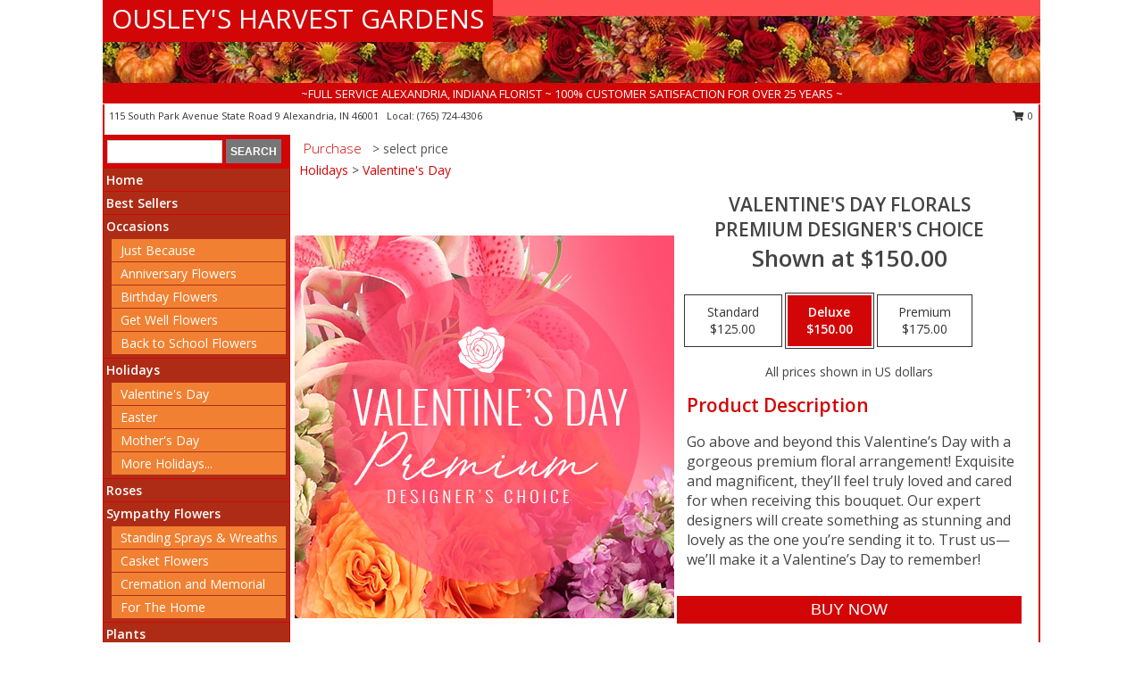

--- FILE ---
content_type: text/html; charset=UTF-8
request_url: https://www.ousleys.com/product/pdc1070220/valentines-day-florals
body_size: 12735
content:
		<!DOCTYPE html>
		<html xmlns="http://www.w3.org/1999/xhtml" xml:lang="en" lang="en" xmlns:fb="http://www.facebook.com/2008/fbml">
		<head>
			<title>Valentine's Day Florals Premium Designer's Choice in Alexandria, IN - OUSLEY'S HARVEST GARDENS</title>
            <meta http-equiv="Content-Type" content="text/html; charset=UTF-8" />
            <meta name="description" content = "Go above and beyond this Valentine’s Day with a gorgeous premium floral arrangement! Exquisite and magnificent, they’ll feel truly loved and cared for when receiving this bouquet. Our expert designers will create something as stunning and lovely as the one you’re sending it to. Trust us—we’ll make it a Valentine’s Day to remember!  Order Valentine&#039;s Day Florals Premium Designer&#039;s Choice from OUSLEY&#039;S HARVEST GARDENS - Alexandria, IN Florist &amp; Flower Shop." />
            <meta name="keywords" content = "OUSLEY&#039;S HARVEST GARDENS, Valentine&#039;s Day Florals Premium Designer&#039;s Choice, Alexandria, IN, Indiana" />

            <meta property="og:title" content="OUSLEY&#039;S HARVEST GARDENS" />
            <meta property="og:description" content="Go above and beyond this Valentine’s Day with a gorgeous premium floral arrangement! Exquisite and magnificent, they’ll feel truly loved and cared for when receiving this bouquet. Our expert designers will create something as stunning and lovely as the one you’re sending it to. Trust us—we’ll make it a Valentine’s Day to remember!  Order Valentine&#039;s Day Florals Premium Designer&#039;s Choice from OUSLEY&#039;S HARVEST GARDENS - Alexandria, IN Florist &amp; Flower Shop." />
            <meta property="og:type" content="company" />
            <meta property="og:url" content="https://www.ousleys.com/product/pdc1070220/valentines-day-florals" />
            <meta property="og:site_name" content="OUSLEY&#039;S HARVEST GARDENS" >
            <meta property="og:image" content="https://cdn.myfsn.com/flowerdatabase/v/valentines-day-florals-premier-designers-choice-PDC1070220.425.jpg">
            <meta property="og:image:secure_url" content="https://cdn.myfsn.com/flowerdatabase/v/valentines-day-florals-premier-designers-choice-PDC1070220.425.jpg" >
            <meta property="fb:admins" content="1379470747" />
            <meta name="viewport" content="width=device-width, initial-scale=1">
            <link rel="apple-touch-icon" href="https://cdn.myfsn.com/myfsn/images/touch-icons/apple-touch-icon.png" />
            <link rel="apple-touch-icon" sizes="120x120" href="https://cdn.myfsn.com/myfsn/images/touch-icons/apple-touch-icon-120x120.png" />
            <link rel="apple-touch-icon" sizes="152x152" href="https://cdn.myfsn.com/myfsn/images/touch-icons/apple-touch-icon-152x152.png" />
            <link rel="apple-touch-icon" sizes="167x167" href="https://cdn.myfsn.com/myfsn/images/touch-icons/apple-touch-icon-167x167.png" />
            <link rel="apple-touch-icon" sizes="180x180" href="https://cdn.myfsn.com/myfsn/images/touch-icons/apple-touch-icon-180x180.png" />
            <link rel="icon" sizes="192x192" href="https://cdn.myfsn.com/myfsn/images/touch-icons/touch-icon-192x192.png">
			<link href="https://fonts.googleapis.com/css?family=Open+Sans:300,400,600&display=swap" rel="stylesheet" media="print" onload="this.media='all'; this.onload=null;" type="text/css">
			<link href="https://cdn.myfsn.com/js/jquery/slicknav/slicknav.min.css" rel="stylesheet" media="print" onload="this.media='all'; this.onload=null;" type="text/css">
			<link href="https://cdn.myfsn.com/js/jquery/jquery-ui-1.13.1-myfsn/jquery-ui.min.css" rel="stylesheet" media="print" onload="this.media='all'; this.onload=null;" type="text/css">
			<link href="https://cdn.myfsn.com/css/myfsn/base.css?v=191" rel="stylesheet" type="text/css">
			            <link rel="stylesheet" href="https://cdnjs.cloudflare.com/ajax/libs/font-awesome/5.15.4/css/all.min.css" media="print" onload="this.media='all'; this.onload=null;" type="text/css" integrity="sha384-DyZ88mC6Up2uqS4h/KRgHuoeGwBcD4Ng9SiP4dIRy0EXTlnuz47vAwmeGwVChigm" crossorigin="anonymous">
            <link href="https://cdn.myfsn.com/css/myfsn/templates/standard/standard.css.php?v=191&color=fall" rel="stylesheet" type="text/css" />            <link href="https://cdn.myfsn.com/css/myfsn/stylesMobile.css.php?v=191&solidColor1=535353&solidColor2=535353&pattern=florish-bg.png&multiColor=0&color=fall&template=standardTemplate" rel="stylesheet" type="text/css" media="(max-width: 974px)">

            <link rel="stylesheet" href="https://cdn.myfsn.com/js/myfsn/front-end-dist/assets/layout-classic-Cq4XolPY.css" />
<link rel="modulepreload" href="https://cdn.myfsn.com/js/myfsn/front-end-dist/assets/layout-classic-V2NgZUhd.js" />
<script type="module" src="https://cdn.myfsn.com/js/myfsn/front-end-dist/assets/layout-classic-V2NgZUhd.js"></script>

            			<link rel="canonical" href="" />
			<script type="text/javascript" src="https://cdn.myfsn.com/js/jquery/jquery-3.6.0.min.js"></script>
                            <script type="text/javascript" src="https://cdn.myfsn.com/js/jquery/jquery-migrate-3.3.2.min.js"></script>
            
            <script defer type="text/javascript" src="https://cdn.myfsn.com/js/jquery/jquery-ui-1.13.1-myfsn/jquery-ui.min.js"></script>
            <script> jQuery.noConflict(); $j = jQuery; </script>
            <script>
                var _gaq = _gaq || [];
            </script>

			<script type="text/javascript" src="https://cdn.myfsn.com/js/jquery/slicknav/jquery.slicknav.min.js"></script>
			<script defer type="text/javascript" src="https://cdn.myfsn.com/js/myfsnProductInfo.js?v=191"></script>

        <!-- Upgraded to XHR based Google Analytics Code -->
                <script async src="https://www.googletagmanager.com/gtag/js?id=G-YQ6KXFQTHJ"></script>
        <script>
            window.dataLayer = window.dataLayer || [];
            function gtag(){dataLayer.push(arguments);}
            gtag('js', new Date());

                            gtag('config', 'G-YQ6KXFQTHJ');
                                gtag('config', 'G-EMLZ5PGJB1');
                        </script>
                    <script>
				function toggleHolidays(){
					$j(".hiddenHoliday").toggle();
				}
				
				function ping_url(a) {
					try { $j.ajax({ url: a, type: 'POST' }); }
					catch(ex) { }
					return true;
				}
				
				$j(function(){
					$j(".cartCount").append($j(".shoppingCartLink>a").text());
				});

			</script>
            <script type="text/javascript">
    (function(c,l,a,r,i,t,y){
        c[a]=c[a]||function(){(c[a].q=c[a].q||[]).push(arguments)};
        t=l.createElement(r);t.async=1;t.src="https://www.clarity.ms/tag/"+i;
        y=l.getElementsByTagName(r)[0];y.parentNode.insertBefore(t,y);
    })(window, document, "clarity", "script", "mmuh3yxqsf");
</script>            <script type="application/ld+json">{"@context":"https:\/\/schema.org","@type":"LocalBusiness","@id":"https:\/\/www.ousleys.com","name":"OUSLEY'S HARVEST GARDENS","telephone":"7657244306","email":"ousleysharvestgardens@yahoo.com","url":"https:\/\/www.ousleys.com","priceRange":"35 - 700","address":{"@type":"PostalAddress","streetAddress":"115 South Park Avenue State Road 9","addressLocality":"Alexandria","addressRegion":"IN","postalCode":"46001","addressCountry":"USA"},"geo":{"@type":"GeoCoordinates","latitude":"40.26187","longitude":"-85.66965"},"image":"https:\/\/cdn.atwilltech.com\/myfsn\/images\/touch-icons\/touch-icon-192x192.png","openingHoursSpecification":[{"@type":"OpeningHoursSpecification","dayOfWeek":"Monday","opens":"09:00:00","closes":"17:00:00"},{"@type":"OpeningHoursSpecification","dayOfWeek":"Tuesday","opens":"09:00:00","closes":"17:00:00"},{"@type":"OpeningHoursSpecification","dayOfWeek":"Wednesday","opens":"09:00:00","closes":"17:00:00"},{"@type":"OpeningHoursSpecification","dayOfWeek":"Thursday","opens":"09:00:00","closes":"17:00:00"},{"@type":"OpeningHoursSpecification","dayOfWeek":"Friday","opens":"09:00:00","closes":"17:00:00"},{"@type":"OpeningHoursSpecification","dayOfWeek":"Saturday","opens":"09:00:00","closes":"15:00:00"},{"@type":"OpeningHoursSpecification","dayOfWeek":"Sunday","opens":"00:00","closes":"00:00"}],"specialOpeningHoursSpecification":[],"sameAs":["https:\/\/www.facebook.com\/Ousleys\/"],"areaServed":{"@type":"Place","name":["Alexandria","Anderson","Elwood","Frankton","Lapel","Pendleton","Summitville"]}}</script>            <script type="application/ld+json">{"@context":"https:\/\/schema.org","@type":"Service","serviceType":"Florist","provider":{"@type":"LocalBusiness","@id":"https:\/\/www.ousleys.com"}}</script>            <script type="application/ld+json">{"@context":"https:\/\/schema.org","@type":"BreadcrumbList","name":"Site Map","itemListElement":[{"@type":"ListItem","position":1,"item":{"name":"Home","@id":"https:\/\/www.ousleys.com\/"}},{"@type":"ListItem","position":2,"item":{"name":"Best Sellers","@id":"https:\/\/www.ousleys.com\/best-sellers.php"}},{"@type":"ListItem","position":3,"item":{"name":"Occasions","@id":"https:\/\/www.ousleys.com\/all_occasions.php"}},{"@type":"ListItem","position":4,"item":{"name":"Just Because","@id":"https:\/\/www.ousleys.com\/any_occasion.php"}},{"@type":"ListItem","position":5,"item":{"name":"Anniversary Flowers","@id":"https:\/\/www.ousleys.com\/anniversary.php"}},{"@type":"ListItem","position":6,"item":{"name":"Birthday Flowers","@id":"https:\/\/www.ousleys.com\/birthday.php"}},{"@type":"ListItem","position":7,"item":{"name":"Get Well Flowers","@id":"https:\/\/www.ousleys.com\/get_well.php"}},{"@type":"ListItem","position":8,"item":{"name":"Back to School Flowers","@id":"https:\/\/www.ousleys.com\/back-to-school-flowers"}},{"@type":"ListItem","position":9,"item":{"name":"Holidays","@id":"https:\/\/www.ousleys.com\/holidays.php"}},{"@type":"ListItem","position":10,"item":{"name":"Valentine's Day","@id":"https:\/\/www.ousleys.com\/valentines-day-flowers.php"}},{"@type":"ListItem","position":11,"item":{"name":"Easter","@id":"https:\/\/www.ousleys.com\/easter-flowers.php"}},{"@type":"ListItem","position":12,"item":{"name":"Mother's Day","@id":"https:\/\/www.ousleys.com\/mothers-day-flowers.php"}},{"@type":"ListItem","position":13,"item":{"name":"Father's Day","@id":"https:\/\/www.ousleys.com\/fathers-day-flowers.php"}},{"@type":"ListItem","position":14,"item":{"name":"Halloween","@id":"https:\/\/www.ousleys.com\/halloween-flowers.php"}},{"@type":"ListItem","position":15,"item":{"name":"Thanksgiving (USA)","@id":"https:\/\/www.ousleys.com\/thanksgiving-flowers-usa.php"}},{"@type":"ListItem","position":16,"item":{"name":"Hanukkah","@id":"https:\/\/www.ousleys.com\/hanukkah.php"}},{"@type":"ListItem","position":17,"item":{"name":"Christmas","@id":"https:\/\/www.ousleys.com\/christmas-flowers.php"}},{"@type":"ListItem","position":18,"item":{"name":"Roses","@id":"https:\/\/www.ousleys.com\/roses.php"}},{"@type":"ListItem","position":19,"item":{"name":"Sympathy Flowers","@id":"https:\/\/www.ousleys.com\/sympathy-flowers"}},{"@type":"ListItem","position":20,"item":{"name":"Standing Sprays & Wreaths","@id":"https:\/\/www.ousleys.com\/sympathy-flowers\/standing-sprays"}},{"@type":"ListItem","position":21,"item":{"name":"Casket Flowers","@id":"https:\/\/www.ousleys.com\/sympathy-flowers\/casket-flowers"}},{"@type":"ListItem","position":22,"item":{"name":"Cremation and Memorial","@id":"https:\/\/www.ousleys.com\/sympathy-flowers\/cremation-and-memorial"}},{"@type":"ListItem","position":23,"item":{"name":"For The Home","@id":"https:\/\/www.ousleys.com\/sympathy-flowers\/for-the-home"}},{"@type":"ListItem","position":24,"item":{"name":"Plants","@id":"https:\/\/www.ousleys.com\/plants.php"}},{"@type":"ListItem","position":25,"item":{"name":"Seasonal","@id":"https:\/\/www.ousleys.com\/seasonal.php"}},{"@type":"ListItem","position":26,"item":{"name":"Winter Flowers","@id":"https:\/\/www.ousleys.com\/winter-flowers.php"}},{"@type":"ListItem","position":27,"item":{"name":"Spring Flowers","@id":"https:\/\/www.ousleys.com\/spring-flowers.php"}},{"@type":"ListItem","position":28,"item":{"name":"Summer Flowers","@id":"https:\/\/www.ousleys.com\/summer-flowers.php"}},{"@type":"ListItem","position":29,"item":{"name":"Fall Flowers","@id":"https:\/\/www.ousleys.com\/fall-flowers.php"}},{"@type":"ListItem","position":30,"item":{"name":"Modern\/Tropical Designs","@id":"https:\/\/www.ousleys.com\/high-styles"}},{"@type":"ListItem","position":31,"item":{"name":"Patriotic Flowers","@id":"https:\/\/www.ousleys.com\/patriotic-flowers"}},{"@type":"ListItem","position":32,"item":{"name":"En Espa\u00f1ol","@id":"https:\/\/www.ousleys.com\/en-espanol.php"}},{"@type":"ListItem","position":33,"item":{"name":"Love & Romance","@id":"https:\/\/www.ousleys.com\/love-romance"}},{"@type":"ListItem","position":34,"item":{"name":"About Us","@id":"https:\/\/www.ousleys.com\/about_us.php"}},{"@type":"ListItem","position":35,"item":{"name":"Luxury","@id":"https:\/\/www.ousleys.com\/luxury"}},{"@type":"ListItem","position":36,"item":{"name":"Reviews","@id":"https:\/\/www.ousleys.com\/reviews.php"}},{"@type":"ListItem","position":37,"item":{"name":"Custom Orders","@id":"https:\/\/www.ousleys.com\/custom_orders.php"}},{"@type":"ListItem","position":38,"item":{"name":"Special Offers","@id":"https:\/\/www.ousleys.com\/special_offers.php"}},{"@type":"ListItem","position":39,"item":{"name":"Contact Us","@id":"https:\/\/www.ousleys.com\/contact_us.php"}},{"@type":"ListItem","position":40,"item":{"name":"Flower Delivery","@id":"https:\/\/www.ousleys.com\/flower-delivery.php"}},{"@type":"ListItem","position":41,"item":{"name":"Hospital Flower Delivery","@id":"https:\/\/www.ousleys.com\/hospital-delivery.php"}},{"@type":"ListItem","position":42,"item":{"name":"Site Map","@id":"https:\/\/www.ousleys.com\/site_map.php"}},{"@type":"ListItem","position":43,"item":{"name":"COVID-19-Update","@id":"https:\/\/www.ousleys.com\/covid-19-update"}},{"@type":"ListItem","position":44,"item":{"name":"Pricing & Substitution Policy","@id":"https:\/\/www.ousleys.com\/pricing-substitution-policy"}}]}</script>		</head>
		<body>
                    <div id="google_translate_element" style="background-color:white;"></div>
            <script type="text/javascript">
              function googleTranslateElementInit() {
                new google.translate.TranslateElement(
                  {pageLanguage: 'en', includedLanguages: "es",},
                  'google_translate_element'
                );
                document.documentElement.style.height = '';
              }
            </script>
            <script async src="https://translate.google.com/translate_a/element.js?cb=googleTranslateElementInit"></script>
            <style>
                @media print {
                    /* Stop view_order.php from being printed on 2 pages. */
                    #google_translate_element {
                        display: none;
                    }
                    body {
                        margin: 0;
                    }
                }
            </style>
            		<div id="wrapper" class="js-nav-popover-boundary">
        <button onclick="window.location.href='#content'" class="skip-link">Skip to Main Content</button>
		<div style="font-size:22px;padding-top:1rem;display:none;" class='topMobileLink topMobileLeft'>
			<a style="text-decoration:none;display:block; height:45px;" onclick="return ping_url('/request/trackPhoneClick.php?clientId=327564&number=7657244306');" href="tel:+1-765-724-4306">
				<span style="vertical-align: middle;" class="fas fa-mobile fa-2x"></span>
					<span>(765) 724-4306</span>
			</a>
		</div>
		<div style="font-size:22px;padding-top:1rem;display:none;" class='topMobileLink topMobileRight'>
			<a href="#" onclick="$j('.shoppingCartLink').submit()" role="button" class='hoverLink' aria-label="View Items in Cart" style='font-weight: normal;
				text-decoration: none; font-size:22px;display:block; height:45px;'>
				<span style='padding-right:15px;' class='fa fa-shopping-cart fa-lg' aria-hidden='true'></span>
                <span class='cartCount' style='text-transform: none;'></span>
            </a>
		</div>
        <header><div class='socHeaderMsg'></div>		<div id="header">
			<div id="flowershopInfo">
				<div id="infoText">
					<h1 id="title"><a tabindex="1" href="https://www.ousleys.com">OUSLEY'S HARVEST GARDENS</a></h1>
				</div>
			</div>
			<div id="tagline">~FULL SERVICE ALEXANDRIA, INDIANA FLORIST ~ 100% CUSTOMER SATISFACTION FOR OVER 25 YEARS ~</div>
		</div>	<div style="clear:both"></div>
		<div id="address">
		            <div style="float: right">
                <form class="shoppingCartLink" action="https://www.ousleys.com/Shopping_Cart.php" method="post" style="display:inline-block;">
                <input type="hidden" name="cartId" value="">
                <input type="hidden" name="sessionId" value="">
                <input type="hidden" name="shop_id" value="7657244306">
                <input type="hidden" name="order_src" value="">
                <input type="hidden" name="url_promo" value="">
                    <a href="#" class="shoppingCartText" onclick="$j('.shoppingCartLink').submit()" role="button" aria-label="View Items in Cart">
                    <span class="fa fa-shopping-cart fa-fw" aria-hidden="true"></span>
                    0                    </a>
                </form>
            </div>
                    <div style="float:left;">
            <span><span>115 South Park Avenue State Road 9 </span><span>Alexandria</span>, <span class="region">IN</span> <span class="postal-code">46001</span></span>            <span>&nbsp Local: </span>        <a  class="phoneNumberLink" href='tel: +1-765-724-4306' aria-label="Call local number: +1-765-724-4306"
            onclick="return ping_url('/request/trackPhoneClick.php?clientId=327564&number=7657244306');" >
            (765) 724-4306        </a>
                    </div>
				<div style="clear:both"></div>
		</div>
		<div style="clear:both"></div>
		</header>			<div class="contentNavWrapper">
			<div id="navigation">
								<div class="navSearch">
										<form action="https://www.ousleys.com/search_site.php" method="get" role="search" aria-label="Product">
						<input type="text" class="myFSNSearch" aria-label="Product Search" title='Product Search' name="myFSNSearch" value="" >
						<input type="submit" value="SEARCH">
					</form>
									</div>
								<div style="clear:both"></div>
                <nav aria-label="Site">
                    <ul id="mainMenu">
                    <li class="hideForFull">
                        <a class='mobileDialogLink' onclick="return ping_url('/request/trackPhoneClick.php?clientId=327564&number=7657244306');" href="tel:+1-765-724-4306">
                            <span style="vertical-align: middle;" class="fas fa-mobile fa-2x"></span>
                            <span>(765) 724-4306</span>
                        </a>
                    </li>
                    <li class="hideForFull">
                        <div class="mobileNavSearch">
                                                        <form id="mobileSearchForm" action="https://www.ousleys.com/search_site.php" method="get" role="search" aria-label="Product">
                                <input type="text" title='Product Search' aria-label="Product Search" class="myFSNSearch" name="myFSNSearch">
                                <img style="width:32px;display:inline-block;vertical-align:middle;cursor:pointer" src="https://cdn.myfsn.com/myfsn/images/mag-glass.png" alt="search" onclick="$j('#mobileSearchForm').submit()">
                            </form>
                                                    </div>
                    </li>

                    <li><a href="https://www.ousleys.com/" title="Home" style="text-decoration: none;">Home</a></li><li><a href="https://www.ousleys.com/best-sellers.php" title="Best Sellers" style="text-decoration: none;">Best Sellers</a></li><li><a href="https://www.ousleys.com/all_occasions.php" title="Occasions" style="text-decoration: none;">Occasions</a><ul><li><a href="https://www.ousleys.com/any_occasion.php" title="Just Because">Just Because</a></li>
<li><a href="https://www.ousleys.com/anniversary.php" title="Anniversary Flowers">Anniversary Flowers</a></li>
<li><a href="https://www.ousleys.com/birthday.php" title="Birthday Flowers">Birthday Flowers</a></li>
<li><a href="https://www.ousleys.com/get_well.php" title="Get Well Flowers">Get Well Flowers</a></li>
<li><a href="https://www.ousleys.com/back-to-school-flowers" title="Back to School Flowers">Back to School Flowers</a></li>
</ul></li><li><a href="https://www.ousleys.com/holidays.php" title="Holidays" style="text-decoration: none;">Holidays</a><ul><li><a href="https://www.ousleys.com/valentines-day-flowers.php" title="Valentine's Day">Valentine's Day</a></li>
<li><a href="https://www.ousleys.com/easter-flowers.php" title="Easter">Easter</a></li>
<li><a href="https://www.ousleys.com/mothers-day-flowers.php" title="Mother's Day">Mother's Day</a></li>
<li><a role='button' name='holidays' href='javascript:' onclick='toggleHolidays()' title="Holidays">More Holidays...</a></li>
<li class="hiddenHoliday"><a href="https://www.ousleys.com/fathers-day-flowers.php"  title="Father's Day">Father's Day</a></li>
<li class="hiddenHoliday"><a href="https://www.ousleys.com/halloween-flowers.php"  title="Halloween">Halloween</a></li>
<li class="hiddenHoliday"><a href="https://www.ousleys.com/thanksgiving-flowers-usa.php"  title="Thanksgiving (USA)">Thanksgiving (USA)</a></li>
<li class="hiddenHoliday"><a href="https://www.ousleys.com/hanukkah.php"  title="Hanukkah">Hanukkah</a></li>
<li class="hiddenHoliday"><a href="https://www.ousleys.com/christmas-flowers.php"  title="Christmas">Christmas</a></li>
</ul></li><li><a href="https://www.ousleys.com/roses.php" title="Roses" style="text-decoration: none;">Roses</a></li><li><a href="https://www.ousleys.com/sympathy-flowers" title="Sympathy Flowers" style="text-decoration: none;">Sympathy Flowers</a><ul><li><a href="https://www.ousleys.com/sympathy-flowers/standing-sprays" title="Standing Sprays & Wreaths">Standing Sprays & Wreaths</a></li>
<li><a href="https://www.ousleys.com/sympathy-flowers/casket-flowers" title="Casket Flowers">Casket Flowers</a></li>
<li><a href="https://www.ousleys.com/sympathy-flowers/cremation-and-memorial" title="Cremation and Memorial">Cremation and Memorial</a></li>
<li><a href="https://www.ousleys.com/sympathy-flowers/for-the-home" title="For The Home">For The Home</a></li>
</ul></li><li><a href="https://www.ousleys.com/plants.php" title="Plants" style="text-decoration: none;">Plants</a></li><li><a href="https://www.ousleys.com/seasonal.php" title="Seasonal" style="text-decoration: none;">Seasonal</a><ul><li><a href="https://www.ousleys.com/winter-flowers.php" title="Winter Flowers">Winter Flowers</a></li>
<li><a href="https://www.ousleys.com/spring-flowers.php" title="Spring Flowers">Spring Flowers</a></li>
<li><a href="https://www.ousleys.com/summer-flowers.php" title="Summer Flowers">Summer Flowers</a></li>
<li><a href="https://www.ousleys.com/fall-flowers.php" title="Fall Flowers">Fall Flowers</a></li>
</ul></li><li><a href="https://www.ousleys.com/high-styles" title="Modern/Tropical Designs" style="text-decoration: none;">Modern/Tropical Designs</a></li><li><a href="https://www.ousleys.com/patriotic-flowers" title="Patriotic Flowers" style="text-decoration: none;">Patriotic Flowers</a></li><li><a href="https://www.ousleys.com/en-espanol.php" title="En Español" style="text-decoration: none;">En Español</a></li><li><a href="https://www.ousleys.com/love-romance" title="Love & Romance" style="text-decoration: none;">Love & Romance</a></li><li><a href="https://www.ousleys.com/about_us.php" title="About Us" style="text-decoration: none;">About Us</a></li><li><a href="https://www.ousleys.com/luxury" title="Luxury" style="text-decoration: none;">Luxury</a></li><li><a href="https://www.ousleys.com/custom_orders.php" title="Custom Orders" style="text-decoration: none;">Custom Orders</a></li><li><a href="https://www.ousleys.com/covid-19-update" title="COVID-19-Update" style="text-decoration: none;">COVID-19-Update</a></li><li><a href="https://www.ousleys.com/pricing-substitution-policy" title="Pricing & Substitution Policy" style="text-decoration: none;">Pricing & Substitution Policy</a></li>                    </ul>
                </nav>
			<div style='margin-top:10px;margin-bottom:10px'></div></div>        <script>
            gtag('event', 'view_item', {
                currency: "USD",
                value: 150,
                items: [
                    {
                        item_id: "PDC1070220",
                        item_name: "Valentine's Day Florals",
                        item_category: "Premium Designer's Choice",
                        price: 150,
                        quantity: 1
                    }
                ]
            });
        </script>
        
    <main id="content">
        <div id="pageTitle">Purchase</div>
        <div id="subTitle" style="color:#535353">&gt; select price</div>
        <div class='breadCrumb'><a href="https://www.ousleys.com/holidays.php">Holidays</a> &gt; <a href="https://www.ousleys.com/valentines-day-flowers.php" title="Valentine's Day">Valentine's Day</a></div> <!-- Begin Feature -->

                        <style>
                #footer {
                    float:none;
                    margin: auto;
                    width: 1050px;
                    background-color: #ffffff;
                }
                .contentNavWrapper {
                    overflow: auto;
                }
                </style>
                        <div>
            <script type="application/ld+json">{"@context":"https:\/\/schema.org","@type":"Product","name":"VALENTINE'S DAY FLORALS","brand":{"@type":"Brand","name":"OUSLEY'S HARVEST GARDENS"},"image":"https:\/\/cdn.myfsn.com\/flowerdatabase\/v\/valentines-day-florals-premier-designers-choice-PDC1070220.300.jpg","description":"Go above and beyond this Valentine\u2019s Day with a gorgeous premium floral arrangement! Exquisite and magnificent, they\u2019ll feel truly loved and cared for when receiving this bouquet. Our expert designers will create something as stunning and lovely as the one you\u2019re sending it to. Trust us\u2014we\u2019ll make it a Valentine\u2019s Day to remember! ","mpn":"PDC1070220","sku":"PDC1070220","offers":[{"@type":"AggregateOffer","lowPrice":"125.00","highPrice":"175.00","priceCurrency":"USD","offerCount":"1"},{"@type":"Offer","price":"125.00","url":"175.00","priceCurrency":"USD","availability":"https:\/\/schema.org\/InStock","priceValidUntil":"2100-12-31"}]}</script>            <div id="newInfoPageProductWrapper">
            <div id="newProductInfoLeft" class="clearFix">
            <div class="image">
                                <img class="norightclick productPageImage"
                                    width="365"
                    height="442"
                                src="https://cdn.myfsn.com/flowerdatabase/v/valentines-day-florals-premier-designers-choice-PDC1070220.425.jpg"
                alt="Valentine's Day Florals Premium Designer's Choice" />
                </div>
            </div>
            <div id="newProductInfoRight" class="clearFix">
                <form action="https://www.ousleys.com/Add_Product.php" method="post">
                    <input type="hidden" name="strPhotoID" value="PDC1070220">
                    <input type="hidden" name="page_id" value="">
                    <input type="hidden" name="shop_id" value="">
                    <input type="hidden" name="src" value="">
                    <input type="hidden" name="url_promo" value="">
                    <div id="productNameInfo">
                        <div style="font-size: 21px; font-weight: 900">
                            VALENTINE'S DAY FLORALS<BR/>PREMIUM DESIGNER'S CHOICE
                        </div>
                                                <div id="price-indicator"
                             style="font-size: 26px; font-weight: 900">
                            Shown at $150.00                        </div>
                                            </div>
                    <br>

                            <div class="flexContainer" id="newProductPricingInfoContainer">
                <br>
                <div id="newProductPricingInfoContainerInner">

                    <div class="price-flexbox" id="purchaseOptions">
                                                    <span class="price-radio-span">
                                <label for="fsn-id-0"
                                       class="price-label productHover ">
                                    <input type="radio"
                                           name="price_selected"
                                           data-price="$125.00"
                                           value = "1"
                                           class="price-notice price-button"
                                           id="fsn-id-0"
                                                                                       aria-label="Select pricing $125.00 for standard Premium Designer&#039;s Choice"
                                    >
                                    <span class="gridWrapper">
                                        <span class="light gridTop">Standard</span>
                                        <span class="heavy gridTop">Standard</span>
                                        <span class="light gridBottom">$125.00</span>
                                        <span class="heavy gridBottom">$125.00</span>
                                    </span>
                                </label>
                            </span>
                                                        <span class="price-radio-span">
                                <label for="fsn-id-1"
                                       class="price-label productHover pn-selected">
                                    <input type="radio"
                                           name="price_selected"
                                           data-price="$150.00"
                                           value = "2"
                                           class="price-notice price-button"
                                           id="fsn-id-1"
                                           checked                                            aria-label="Select pricing $150.00 for deluxe Premium Designer&#039;s Choice"
                                    >
                                    <span class="gridWrapper">
                                        <span class="light gridTop">Deluxe</span>
                                        <span class="heavy gridTop">Deluxe</span>
                                        <span class="light gridBottom">$150.00</span>
                                        <span class="heavy gridBottom">$150.00</span>
                                    </span>
                                </label>
                            </span>
                                                        <span class="price-radio-span">
                                <label for="fsn-id-2"
                                       class="price-label productHover ">
                                    <input type="radio"
                                           name="price_selected"
                                           data-price="$175.00"
                                           value = "3"
                                           class="price-notice price-button"
                                           id="fsn-id-2"
                                                                                       aria-label="Select pricing $175.00 for premium Premium Designer&#039;s Choice"
                                    >
                                    <span class="gridWrapper">
                                        <span class="light gridTop">Premium</span>
                                        <span class="heavy gridTop">Premium</span>
                                        <span class="light gridBottom">$175.00</span>
                                        <span class="heavy gridBottom">$175.00</span>
                                    </span>
                                </label>
                            </span>
                                                </div>
                </div>
            </div>
                                <p style="text-align: center">
                        All prices shown in US dollars                        </p>
                        
                                <div id="productDescription" class='descriptionClassic'>
                                    <h2>Product Description</h2>
                    <p style="font-size: 16px;" aria-label="Product Description">
                    Go above and beyond this Valentine’s Day with a gorgeous premium floral arrangement! Exquisite and magnificent, they’ll feel truly loved and cared for when receiving this bouquet. Our expert designers will create something as stunning and lovely as the one you’re sending it to. Trust us—we’ll make it a Valentine’s Day to remember!                     </p>
                                
                <p id="recipeContainer" aria-label="Recipe Content">
                                    </p>
                </div>
                <div id="productPageUrgencyWrapper">
                                </div>
                <div id="productPageBuyButtonWrapper">
                            <style>
            .addToCartButton {
                font-size: 19px;
                background-color: #535353;
                color: white;
                padding: 3px;
                margin-top: 14px;
                cursor: pointer;
                display: block;
                text-decoration: none;
                font-weight: 300;
                width: 100%;
                outline-offset: -10px;
            }
        </style>
        <input type="submit" class="addToCartButton adaOnHoverCustomBackgroundColor adaButtonTextColor" value="Buy Now" aria-label="Buy Valentine&#039;s Day Florals for $150.00" title="Buy Valentine&#039;s Day Florals for $150.00">                </div>
                </form>
            </div>
            </div>
            </div>
                    <script>
                var dateSelectedClass = 'pn-selected';
                $j(function() {
                    $j('.price-notice').on('click', function() {
                        if(!$j(this).parent().hasClass(dateSelectedClass)) {
                            $j('.pn-selected').removeClass(dateSelectedClass);
                            $j(this).parent().addClass(dateSelectedClass);
                            $j('#price-indicator').text('Selected: ' + $j(this).data('price'));
                            if($j('.addToCartButton').length) {
                                const text = $j('.addToCartButton').attr("aria-label").replace(/\$\d+\.\d\d/, $j(this).data("price"));
                                $j('.addToCartButton').attr("aria-label", text);
                                $j('.addToCartButton').attr("title", text);
                            }
                        }
                    });
                });
            </script>
                <div class="clear"></div>
                <h2 id="suggestedProducts" class="suggestProducts">You might also be interested in these arrangements</h2>
        <div style="text-align:center">
            
            <div class="product_new productMedium">
                <div class="prodImageContainerM">
                    <a href="https://www.ousleys.com/product/dc1070220/valentines-day" aria-label="View Valentine&#039;s Day Custom Arrangement Info">
                        <img class="productImageMedium"
                                                    width="167"
                            height="203"
                                                src="https://cdn.myfsn.com/flowerdatabase/v/valentines-day-custom-arrangement-DC1070220.167.jpg"
                        alt="Valentine&#039;s Day Custom Arrangement"
                        />
                    </a>
                </div>
                <div class="productSubImageText">
                                        <div class='namePriceString'>
                        <span role="heading" aria-level="3" aria-label="VALENTINE&#039;S DAY CUSTOM ARRANGEMENT"
                              style='text-align: left;float: left;text-overflow: ellipsis;
                                width: 67%; white-space: nowrap; overflow: hidden'>VALENTINE'S DAY</span>
                        <span style='float: right;text-align: right; width:33%;'> $85.00</span>
                    </div>
                    <div style='clear: both'></div>
                    </div>
                    
                <div class="buttonSection adaOnHoverBackgroundColor">
                    <div style="display: inline-block; text-align: center; height: 100%">
                        <div class="button" style="display: inline-block; font-size: 16px; width: 100%; height: 100%;">
                                                            <a style="height: 100%; width: 100%" class="prodButton adaButtonTextColor" title="Buy Now"
                                   href="https://www.ousleys.com/Add_Product.php?strPhotoID=DC1070220&amp;price_selected=2&amp;page_id=34"
                                   aria-label="Buy VALENTINE&#039;S DAY Now for  $85.00">
                                    Buy Now                                </a>
                                                        </div>
                    </div>
                </div>
            </div>
            
            <div class="product_new productMedium">
                <div class="prodImageContainerM">
                    <a href="https://www.ousleys.com/product/ao01612/rendezvous-roses" aria-label="View Rendezvous Roses Arrangement Info">
                        <img class="productImageMedium"
                                                    width="167"
                            height="203"
                                                src="https://cdn.myfsn.com/flowerdatabase/_/258.167.jpg"
                        alt="Rendezvous Roses Arrangement"
                        />
                    </a>
                </div>
                <div class="productSubImageText">
                                        <div class='namePriceString'>
                        <span role="heading" aria-level="3" aria-label="RENDEZVOUS ROSES ARRANGEMENT"
                              style='text-align: left;float: left;text-overflow: ellipsis;
                                width: 67%; white-space: nowrap; overflow: hidden'>RENDEZVOUS ROSES</span>
                        <span style='float: right;text-align: right; width:33%;'> $105.00</span>
                    </div>
                    <div style='clear: both'></div>
                    </div>
                    
                <div class="buttonSection adaOnHoverBackgroundColor">
                    <div style="display: inline-block; text-align: center; height: 100%">
                        <div class="button" style="display: inline-block; font-size: 16px; width: 100%; height: 100%;">
                                                            <a style="height: 100%; width: 100%" class="prodButton adaButtonTextColor" title="Buy Now"
                                   href="https://www.ousleys.com/Add_Product.php?strPhotoID=AO01612&amp;price_selected=2&amp;page_id=34"
                                   aria-label="Buy RENDEZVOUS ROSES Now for  $105.00">
                                    Buy Now                                </a>
                                                        </div>
                    </div>
                </div>
            </div>
            
            <div class="product_new productMedium">
                <div class="prodImageContainerM">
                    <a href="https://www.ousleys.com/product/ws1070120/valentines-day" aria-label="View Valentine&#039;s Day Weekly Special Info">
                        <img class="productImageMedium"
                                                    width="167"
                            height="203"
                                                src="https://cdn.myfsn.com/flowerdatabase/v/valentines-day-weekly-special-WS1070120.167.jpg"
                        alt="Valentine&#039;s Day Weekly Special"
                        />
                    </a>
                </div>
                <div class="productSubImageText">
                                        <div class='namePriceString'>
                        <span role="heading" aria-level="3" aria-label="VALENTINE&#039;S DAY WEEKLY SPECIAL"
                              style='text-align: left;float: left;text-overflow: ellipsis;
                                width: 67%; white-space: nowrap; overflow: hidden'>VALENTINE'S DAY</span>
                        <span style='float: right;text-align: right; width:33%;'> $65.00</span>
                    </div>
                    <div style='clear: both'></div>
                    </div>
                    
                <div class="buttonSection adaOnHoverBackgroundColor">
                    <div style="display: inline-block; text-align: center; height: 100%">
                        <div class="button" style="display: inline-block; font-size: 16px; width: 100%; height: 100%;">
                                                            <a style="height: 100%; width: 100%" class="prodButton adaButtonTextColor" title="Buy Now"
                                   href="https://www.ousleys.com/Add_Product.php?strPhotoID=WS1070120&amp;price_selected=2&amp;page_id=34"
                                   aria-label="Buy VALENTINE&#039;S DAY Now for  $65.00">
                                    Buy Now                                </a>
                                                        </div>
                    </div>
                </div>
            </div>
                    </div>
        <div class="clear"></div>
        <div id="storeInfoPurchaseWide"><br>
            <h2>Substitution Policy</h2>
                <br>
                When you order custom designs, they will be produced as closely as possible to the picture. Please remember that each design is custom made. No two arrangements are exactly alike and color and/or variety substitutions of flowers and containers may be necessary. Prices and availability of seasonal flowers may vary.                <br>
                <br>
                Our professional staff of floral designers are always eager to discuss any special design or product requests. Call us at the number above and we will be glad to assist you with a special request or a timed delivery.        </div>
    </main>
    		<div style="clear:both"></div>
		<div id="footerTagline"></div>
		<div style="clear:both"></div>
		</div>
			<footer id="footer">
			    <!-- delivery area -->
			    <div id="footerDeliveryArea">
					 <h2 id="deliveryAreaText">Flower Delivery To Alexandria, IN</h2>
			        <div id="footerDeliveryButton">
			            <a href="https://www.ousleys.com/flower-delivery.php" aria-label="See Where We Deliver">See Delivery Areas</a>
			        </div>
                </div>
                <!-- next 3 divs in footerShopInfo should be put inline -->
                <div id="footerShopInfo">
                    <nav id='footerLinks'  class="shopInfo" aria-label="Footer">
                        <a href='https://www.ousleys.com/about_us.php'><div><span>About Us</span></div></a><a href='https://www.ousleys.com/reviews.php'><div><span>Reviews</span></div></a><a href='https://www.ousleys.com/special_offers.php'><div><span>Special Offers</span></div></a><a href='https://www.ousleys.com/contact_us.php'><div><span>Contact Us</span></div></a><a href='https://www.ousleys.com/pricing-substitution-policy'><div><span>Pricing & Substitution Policy</span></div></a><a href='https://www.ousleys.com/site_map.php'><div><span>Site Map</span></div></a>					</nav>
                    <div id="footerShopHours"  class="shopInfo">
                    <table role="presentation"><tbody><tr><td align='left'><span>
                        <span>Mon</span></span>:</td><td align='left'><span>9:00 AM</span> -</td>
                      <td align='left'><span>5:00 PM</span></td></tr><tr><td align='left'><span>
                        <span>Tue</span></span>:</td><td align='left'><span>9:00 AM</span> -</td>
                      <td align='left'><span>5:00 PM</span></td></tr><tr><td align='left'><span>
                        <span>Wed</span></span>:</td><td align='left'><span>9:00 AM</span> -</td>
                      <td align='left'><span>5:00 PM</span></td></tr><tr><td align='left'><span>
                        <span>Thu</span></span>:</td><td align='left'><span>9:00 AM</span> -</td>
                      <td align='left'><span>5:00 PM</span></td></tr><tr><td align='left'><span>
                        <span>Fri</span></span>:</td><td align='left'><span>9:00 AM</span> -</td>
                      <td align='left'><span>5:00 PM</span></td></tr><tr><td align='left'><span>
                        <span>Sat</span></span>:</td><td align='left'><span>9:00 AM</span> -</td>
                      <td align='left'><span>3:00 PM</span></td></tr><tr><td align='left'><span>
                        <span>Sun</span></span>:</td><td align='left'>Closed</td></tr></tbody></table>        <style>
            .specialHoursDiv {
                margin: 50px 0 30px 0;
            }

            .specialHoursHeading {
                margin: 0;
                font-size: 17px;
            }

            .specialHoursList {
                padding: 0;
                margin-left: 5px;
            }

            .specialHoursList:not(.specialHoursSeeingMore) > :nth-child(n + 6) {
                display: none;
            }

            .specialHoursListItem {
                display: block;
                padding-bottom: 5px;
            }

            .specialHoursTimes {
                display: block;
                padding-left: 5px;
            }

            .specialHoursSeeMore {
                background: none;
                border: none;
                color: inherit;
                cursor: pointer;
                text-decoration: underline;
                text-transform: uppercase;
            }

            @media (max-width: 974px) {
                .specialHoursDiv {
                    margin: 20px 0;
                }
            }
        </style>
                <script>
            'use strict';
            document.addEventListener("DOMContentLoaded", function () {
                const specialHoursSections = document.querySelectorAll(".specialHoursSection");
                /* Accounting for both the normal and mobile sections of special hours */
                specialHoursSections.forEach(section => {
                    const seeMore = section.querySelector(".specialHoursSeeMore");
                    const list = section.querySelector(".specialHoursList");
                    /* Only create the event listeners if we actually show the see more / see less */
                    if (seeMore) {
                        seeMore.addEventListener("click", function (event) {
                            event.preventDefault();
                            if (seeMore.getAttribute('aria-expanded') === 'false') {
                                this.textContent = "See less...";
                                list.classList.add('specialHoursSeeingMore');
                                seeMore.setAttribute('aria-expanded', 'true');
                            } else {
                                this.textContent = "See more...";
                                list.classList.remove('specialHoursSeeingMore');
                                seeMore.setAttribute('aria-expanded', 'false');
                            }
                        });
                    }
                });
            });
        </script>
                            </div>
                    <div id="footerShopAddress"  class="shopInfo">
						<div id='footerAddress'>
							<div class="bold">OUSLEY'S HARVEST GARDENS</div>
							<div class="address"><span class="street-address">115 South Park Avenue State Road 9<div><span class="locality">Alexandria</span>, <span class="region">IN</span>. <span class="postal-code">46001</span></div></span></div>							<span style='color: inherit; text-decoration: none'>LOCAL:         <a  class="phoneNumberLink" href='tel: +1-765-724-4306' aria-label="Call local number: +1-765-724-4306"
            onclick="return ping_url('/request/trackPhoneClick.php?clientId=327564&number=7657244306');" >
            (765) 724-4306        </a>
        <span>						</div>
						<br><br>
						<div id='footerWebCurrency'>
							All prices shown in US dollars						</div>
						<br>
						<div>
							<div class="ccIcon" title="American Express"><span class="fab fa-cc-amex fa-2x" aria-hidden="true"></span>
                    <span class="sr-only">American Express</span>
                    <br><span>&nbsp</span>
                  </div><div class="ccIcon" title="Mastercard"><span class="fab fa-cc-mastercard fa-2x" aria-hidden="true"></span>                    
                  <span class="sr-only">MasterCard</span>
                  <br><span>&nbsp</span>
                  </div><div class="ccIcon" title="Visa"><span class="fab fa-cc-visa fa-2x" aria-hidden="true"></span>
                  <span class="sr-only">Visa</span>
                  <br><span>&nbsp</span>
                  </div><div class="ccIcon" title="Discover"><span class="fab fa-cc-discover fa-2x" aria-hidden="true"></span>
                  <span class="sr-only">Discover</span>
                  <br><span>&nbsp</span>
                  </div><br><div class="ccIcon" title="PayPal">
                    <span class="fab fa-cc-paypal fa-2x" aria-hidden="true"></span>
                    <span class="sr-only">PayPal</span>
                  </div>						</div>
                    	<br><br>
                    	<div>
    <img class="trustwaveSealImage" src="https://seal.securetrust.com/seal_image.php?customerId=w6ox8fWieVRIVGcTgYh8RViTFoIBnG&size=105x54&style=normal"
    style="cursor:pointer;"
    onclick="javascript:window.open('https://seal.securetrust.com/cert.php?customerId=w6ox8fWieVRIVGcTgYh8RViTFoIBnG&size=105x54&style=normal', 'c_TW',
    'location=no, toolbar=no, resizable=yes, scrollbars=yes, directories=no, status=no, width=615, height=720'); return false;"
    oncontextmenu="javascript:alert('Copying Prohibited by Law - Trusted Commerce is a Service Mark of Viking Cloud, Inc.'); return false;"
     tabindex="0"
     role="button"
     alt="This site is protected by VikingCloud's Trusted Commerce program"
    title="This site is protected by VikingCloud's Trusted Commerce program" />
</div>                        <br>
                        <div class="text"><kbd>myfsn-asg-2-105.internal</kbd></div>
                    </div>
                </div>

                				<div id="footerSocial">
				<a aria-label="View our Facebook" href="https://www.facebook.com/Ousleys/" target="_BLANK" style='display:inline;padding:0;margin:0;'><img src="https://cdn.myfsn.com/images/social_media/3-64.png" title="Connect with us on Facebook" width="64" height="64" alt="Connect with us on Facebook"></a>
                </div>
                				                <div id="footerTerms">
                                        <div class="footerLogo">
                        <img class='footerLogo' src='https://cdn.myfsn.com/myfsn/img/fsn-trans-logo-USA.png' width='150' height='76' alt='Flower Shop Network' aria-label="Visit the Website Provider"/>
                    </div>
                                            <div id="footerPolicy">
                                                <a href="https://www.flowershopnetwork.com/about/termsofuse.php"
                           rel="noopener"
                           aria-label="Open Flower shop network terms of use in new window"
                           title="Flower Shop Network">All Content Copyright 2026</a>
                        <a href="https://www.flowershopnetwork.com"
                           aria-label="Flower shop network opens in new window" 
                           title="Flower Shop Network">FlowerShopNetwork</a>
                        &vert;
                                            <a rel='noopener'
                           href='https://florist.flowershopnetwork.com/myfsn-privacy-policies'
                           aria-label="Open Privacy Policy in new window"
                           title="Privacy Policy"
                           target='_blank'>Privacy Policy</a>
                        &vert;
                        <a rel='noopener'
                           href='https://florist.flowershopnetwork.com/myfsn-terms-of-purchase'
                           aria-label="Open Terms of Purchase in new window"
                           title="Terms of Purchase"
                           target='_blank'>Terms&nbsp;of&nbsp;Purchase</a>
                       &vert;
                        <a rel='noopener'
                            href='https://www.flowershopnetwork.com/about/termsofuse.php'
                            aria-label="Open Terms of Use in new window"
                            title="Terms of Use"
                            target='_blank'>Terms&nbsp;of&nbsp;Use</a>
                    </div>
                </div>
            </footer>
                            <script>
                    $j(function($) {
                        $("#map-dialog").dialog({
                            modal: true,
                            autoOpen: false,
                            title: "Map",
                            width: 325,
                            position: { my: 'center', at: 'center', of: window },
                            buttons: {
                                "Close": function () {
                                    $(this).dialog('close');
                                }
                            },
                            open: function (event) {
                                var iframe = $(event.target).find('iframe');
                                if (iframe.data('src')) {
                                    iframe.prop('src', iframe.data('src'));
                                    iframe.data('src', null);
                                }
                            }
                        });

                        $('.map-dialog-button a').on('click', function (event) {
                            event.preventDefault();
                            $('#map-dialog').dialog('open');
                        });
                    });
                </script>

                <div id="map-dialog" style="display:none">
                    <iframe allowfullscreen style="border:0;width:100%;height:300px;" src="about:blank"
                            data-src="https://www.google.com/maps/embed/v1/place?key=AIzaSyBZbONpJlHnaIzlgrLVG5lXKKEafrte5yc&amp;attribution_source=OUSLEY%27S+HARVEST+GARDENS&amp;attribution_web_url=https%3A%2F%2Fwww.ousleys.com&amp;q=40.26187%2C-85.66965">
                    </iframe>
                                            <a class='mobileDialogLink' onclick="return ping_url('/request/trackPhoneClick.php?clientId=327564&number=7657244306&pageType=2');"
                           href="tel:+1-765-724-4306">
                            <span style="vertical-align: middle;margin-right:4px;" class="fas fa-mobile fa-2x"></span>
                            <span>(765) 724-4306</span>
                        </a>
                                            <a rel='noopener' class='mobileDialogLink' target="_blank" title="Google Maps" href="https://www.google.com/maps/search/?api=1&query=40.26187,-85.66965">
                        <span style="vertical-align: middle;margin-right:4px;" class="fas fa-globe fa-2x"></span><span>View in Maps</span>
                    </a>
                </div>

                
            <div class="mobileFoot" role="contentinfo">
                <div class="mobileDeliveryArea">
					                    <div class="button">Flower Delivery To Alexandria, IN</div>
                    <a href="https://www.ousleys.com/flower-delivery.php" aria-label="See Where We Deliver">
                    <div class="mobileDeliveryAreaBtn deliveryBtn">
                    See Delivery Areas                    </div>
                    </a>
                </div>
                <div class="mobileBack">
										<div class="mobileLinks"><a href='https://www.ousleys.com/about_us.php'><div><span>About Us</span></div></a></div>
										<div class="mobileLinks"><a href='https://www.ousleys.com/reviews.php'><div><span>Reviews</span></div></a></div>
										<div class="mobileLinks"><a href='https://www.ousleys.com/special_offers.php'><div><span>Special Offers</span></div></a></div>
										<div class="mobileLinks"><a href='https://www.ousleys.com/contact_us.php'><div><span>Contact Us</span></div></a></div>
										<div class="mobileLinks"><a href='https://www.ousleys.com/pricing-substitution-policy'><div><span>Pricing & Substitution Policy</span></div></a></div>
										<div class="mobileLinks"><a href='https://www.ousleys.com/site_map.php'><div><span>Site Map</span></div></a></div>
										<br>
					<div>
					<a aria-label="View our Facebook" href="https://www.facebook.com/Ousleys/" target="_BLANK" ><img border="0" src="https://cdn.myfsn.com/images/social_media/3-64.png" title="Connect with us on Facebook" width="32" height="32" alt="Connect with us on Facebook"></a>
					</div>
					<br>
					<div class="mobileShopAddress">
						<div class="bold">OUSLEY'S HARVEST GARDENS</div>
						<div class="address"><span class="street-address">115 South Park Avenue State Road 9<div><span class="locality">Alexandria</span>, <span class="region">IN</span>. <span class="postal-code">46001</span></div></span></div>                                                    <a onclick="return ping_url('/request/trackPhoneClick.php?clientId=327564&number=7657244306');"
                               href="tel:+1-765-724-4306">
                                Local: (765) 724-4306                            </a>
                            					</div>
					<br>
					<div class="mobileCurrency">
						All prices shown in US dollars					</div>
					<br>
					<div>
						<div class="ccIcon" title="American Express"><span class="fab fa-cc-amex fa-2x" aria-hidden="true"></span>
                    <span class="sr-only">American Express</span>
                    <br><span>&nbsp</span>
                  </div><div class="ccIcon" title="Mastercard"><span class="fab fa-cc-mastercard fa-2x" aria-hidden="true"></span>                    
                  <span class="sr-only">MasterCard</span>
                  <br><span>&nbsp</span>
                  </div><div class="ccIcon" title="Visa"><span class="fab fa-cc-visa fa-2x" aria-hidden="true"></span>
                  <span class="sr-only">Visa</span>
                  <br><span>&nbsp</span>
                  </div><div class="ccIcon" title="Discover"><span class="fab fa-cc-discover fa-2x" aria-hidden="true"></span>
                  <span class="sr-only">Discover</span>
                  <br><span>&nbsp</span>
                  </div><br><div class="ccIcon" title="PayPal">
                    <span class="fab fa-cc-paypal fa-2x" aria-hidden="true"></span>
                    <span class="sr-only">PayPal</span>
                  </div>					</div>
					<br>
					<div>
    <img class="trustwaveSealImage" src="https://seal.securetrust.com/seal_image.php?customerId=w6ox8fWieVRIVGcTgYh8RViTFoIBnG&size=105x54&style=normal"
    style="cursor:pointer;"
    onclick="javascript:window.open('https://seal.securetrust.com/cert.php?customerId=w6ox8fWieVRIVGcTgYh8RViTFoIBnG&size=105x54&style=normal', 'c_TW',
    'location=no, toolbar=no, resizable=yes, scrollbars=yes, directories=no, status=no, width=615, height=720'); return false;"
    oncontextmenu="javascript:alert('Copying Prohibited by Law - Trusted Commerce is a Service Mark of Viking Cloud, Inc.'); return false;"
     tabindex="0"
     role="button"
     alt="This site is protected by VikingCloud's Trusted Commerce program"
    title="This site is protected by VikingCloud's Trusted Commerce program" />
</div>					 <div>
						<kbd>myfsn-asg-2-105.internal</kbd>
					</div>
					<br>
					<div>
					 					</div>
					<br>
                    					<div>
						<img id='MobileFooterLogo' src='https://cdn.myfsn.com/myfsn/img/fsn-trans-logo-USA.png' width='150' height='76' alt='Flower Shop Network' aria-label="Visit the Website Provider"/>
					</div>
					<br>
                    										<div class="customLinks">
												<a rel='noopener' href='https://florist.flowershopnetwork.com/myfsn-privacy-policies' title="Privacy Policy" target='_BLANK'>Privacy Policy</a>
                        &vert;
                        <a rel='noopener' href='https://florist.flowershopnetwork.com/myfsn-terms-of-purchase' target='_blank' title="Terms of Purchase">Terms&nbsp;of&nbsp;Purchase</a>
                        &vert;
                        <a rel='noopener' href='https://www.flowershopnetwork.com/about/termsofuse.php' target='_blank' title="Terms of Use">Terms&nbsp;of&nbsp;Use</a>
					</div>
					<br>
				</div>
            </div>
			<div class="mobileFooterMenuBar">
				<div class="bottomText" style="color:#FFFFFF;font-size:20px;">
                    <div class="Component QuickButtons">
                                                    <div class="QuickButton Call">
                            <a onclick="return ping_url('/request/trackPhoneClick.php?clientId=327564&number=7657244306&pageType=2')"
                               href="tel:+1-765-724-4306"
                               aria-label="Click to Call"><span class="fas fa-mobile"></span>&nbsp;&nbsp;Call                               </a>
                            </div>
                                                        <div class="QuickButton map-dialog-button">
                                <a href="#" aria-label="View Map"><span class="fas fa-map-marker"></span>&nbsp;&nbsp;Map</a>
                            </div>
                                                    <div class="QuickButton hoursDialogButton"><a href="#" aria-label="See Hours"><span class="fas fa-clock"></span>&nbsp;&nbsp;Hours</a></div>
                    </div>
				</div>
			</div>

			<div style="display:none" class="hoursDialog" title="Store Hours">
				<span style="display:block;margin:auto;width:280px;">
				<table role="presentation"><tbody><tr><td align='left'><span>
                        <span>Mon</span></span>:</td><td align='left'><span>9:00 AM</span> -</td>
                      <td align='left'><span>5:00 PM</span></td></tr><tr><td align='left'><span>
                        <span>Tue</span></span>:</td><td align='left'><span>9:00 AM</span> -</td>
                      <td align='left'><span>5:00 PM</span></td></tr><tr><td align='left'><span>
                        <span>Wed</span></span>:</td><td align='left'><span>9:00 AM</span> -</td>
                      <td align='left'><span>5:00 PM</span></td></tr><tr><td align='left'><span>
                        <span>Thu</span></span>:</td><td align='left'><span>9:00 AM</span> -</td>
                      <td align='left'><span>5:00 PM</span></td></tr><tr><td align='left'><span>
                        <span>Fri</span></span>:</td><td align='left'><span>9:00 AM</span> -</td>
                      <td align='left'><span>5:00 PM</span></td></tr><tr><td align='left'><span>
                        <span>Sat</span></span>:</td><td align='left'><span>9:00 AM</span> -</td>
                      <td align='left'><span>3:00 PM</span></td></tr><tr><td align='left'><span>
                        <span>Sun</span></span>:</td><td align='left'>Closed</td></tr></tbody></table>				</span>
				
				<a class='mobileDialogLink' onclick="return ping_url('/request/trackPhoneClick.php?clientId=327564&number=7657244306&pageType=2');" href="tel:+1-765-724-4306">
					<span style="vertical-align: middle;" class="fas fa-mobile fa-2x"></span>
					<span>(765) 724-4306</span>
				</a>
				<a class='mobileDialogLink' href="https://www.ousleys.com/about_us.php">
					<span>About Us</span>
				</a>
			</div>
			<script>

			  function displayFooterMobileMenu(){
				  $j(".mobileFooter").slideToggle("fast");
			  }

			  $j(function ($) {
				$(".hoursDialog").dialog({
					modal: true,
					autoOpen: false,
					position: { my: 'center', at: 'center', of: window }
				});

				$(".hoursDialogButton a").on('click', function (event) {
                    event.preventDefault();
					$(".hoursDialog").dialog("open");
				});
			  });

			  
				var pixelRatio = window.devicePixelRatio;
				function checkWindowSize(){
					// destroy cache
					var version = '?v=1';
					var windowWidth = $j(window).width();
					$j(".container").width(windowWidth);
					
                    if(windowWidth <= 974){
                        $j(".mobileFoot").show();
                        $j(".topMobileLink").show();
                        $j(".msg_dialog").dialog( "option", "width", "auto" );
                        $j('#outside_cart_div').css('top', 0);
                    } else if (windowWidth <= 1050) {
                        // inject new style
                        $j(".mobileFoot").hide();
                        $j(".topMobileLink").hide();
                        $j(".msg_dialog").dialog( "option", "width", 665 );
                        $j('#outside_cart_div').css('top', 0);
                    }
                    else{
                        $j(".mobileFoot").hide();
                        $j(".topMobileLink").hide();
                        $j(".msg_dialog").dialog( "option", "width", 665 );
                        const height = $j('.socHeaderMsg').height();
                        $j('#outside_cart_div').css('top', height + 'px');
                    }
					var color=$j(".slicknav_menu").css("background");
					$j(".bottomText").css("background",color);
					$j(".QuickButtons").css("background",color);	
					
				}
				
				$j('#mainMenu').slicknav({
					label:"",
					duration: 500,
					easingOpen: "swing" //available with jQuery UI
				});

								$j(".slicknav_menu").prepend("<span class='shopNameSubMenu'>OUSLEY\'S HARVEST GARDENS</span>");

				$j(window).on('resize', function () {
				    checkWindowSize();
				});
				$j(function () {
				    checkWindowSize();
				});
				
				
			</script>
			
			<base target="_top" />

						</body>
		</html>
		 
